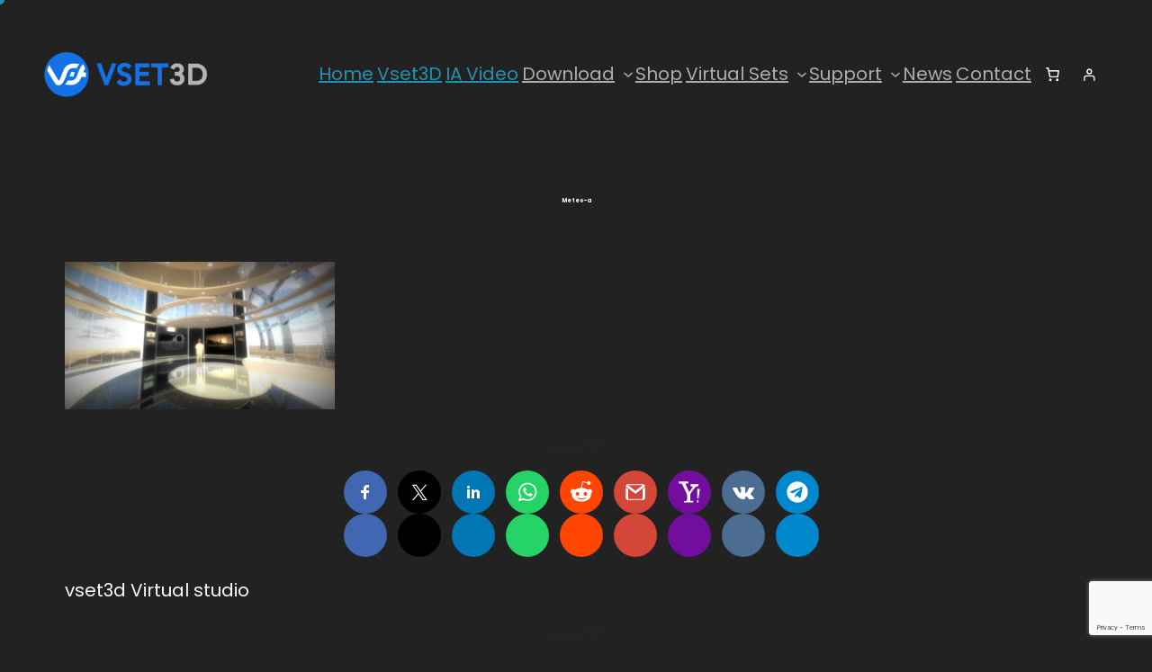

--- FILE ---
content_type: text/html; charset=utf-8
request_url: https://www.google.com/recaptcha/api2/anchor?ar=1&k=6LfKeEwsAAAAAID9c9vYOqLviP0MuTpRtLK2YNiP&co=aHR0cHM6Ly93d3cudnNldDNkLmNvbTo0NDM.&hl=en&v=N67nZn4AqZkNcbeMu4prBgzg&size=invisible&anchor-ms=20000&execute-ms=30000&cb=jfm46p3nv6xx
body_size: 48637
content:
<!DOCTYPE HTML><html dir="ltr" lang="en"><head><meta http-equiv="Content-Type" content="text/html; charset=UTF-8">
<meta http-equiv="X-UA-Compatible" content="IE=edge">
<title>reCAPTCHA</title>
<style type="text/css">
/* cyrillic-ext */
@font-face {
  font-family: 'Roboto';
  font-style: normal;
  font-weight: 400;
  font-stretch: 100%;
  src: url(//fonts.gstatic.com/s/roboto/v48/KFO7CnqEu92Fr1ME7kSn66aGLdTylUAMa3GUBHMdazTgWw.woff2) format('woff2');
  unicode-range: U+0460-052F, U+1C80-1C8A, U+20B4, U+2DE0-2DFF, U+A640-A69F, U+FE2E-FE2F;
}
/* cyrillic */
@font-face {
  font-family: 'Roboto';
  font-style: normal;
  font-weight: 400;
  font-stretch: 100%;
  src: url(//fonts.gstatic.com/s/roboto/v48/KFO7CnqEu92Fr1ME7kSn66aGLdTylUAMa3iUBHMdazTgWw.woff2) format('woff2');
  unicode-range: U+0301, U+0400-045F, U+0490-0491, U+04B0-04B1, U+2116;
}
/* greek-ext */
@font-face {
  font-family: 'Roboto';
  font-style: normal;
  font-weight: 400;
  font-stretch: 100%;
  src: url(//fonts.gstatic.com/s/roboto/v48/KFO7CnqEu92Fr1ME7kSn66aGLdTylUAMa3CUBHMdazTgWw.woff2) format('woff2');
  unicode-range: U+1F00-1FFF;
}
/* greek */
@font-face {
  font-family: 'Roboto';
  font-style: normal;
  font-weight: 400;
  font-stretch: 100%;
  src: url(//fonts.gstatic.com/s/roboto/v48/KFO7CnqEu92Fr1ME7kSn66aGLdTylUAMa3-UBHMdazTgWw.woff2) format('woff2');
  unicode-range: U+0370-0377, U+037A-037F, U+0384-038A, U+038C, U+038E-03A1, U+03A3-03FF;
}
/* math */
@font-face {
  font-family: 'Roboto';
  font-style: normal;
  font-weight: 400;
  font-stretch: 100%;
  src: url(//fonts.gstatic.com/s/roboto/v48/KFO7CnqEu92Fr1ME7kSn66aGLdTylUAMawCUBHMdazTgWw.woff2) format('woff2');
  unicode-range: U+0302-0303, U+0305, U+0307-0308, U+0310, U+0312, U+0315, U+031A, U+0326-0327, U+032C, U+032F-0330, U+0332-0333, U+0338, U+033A, U+0346, U+034D, U+0391-03A1, U+03A3-03A9, U+03B1-03C9, U+03D1, U+03D5-03D6, U+03F0-03F1, U+03F4-03F5, U+2016-2017, U+2034-2038, U+203C, U+2040, U+2043, U+2047, U+2050, U+2057, U+205F, U+2070-2071, U+2074-208E, U+2090-209C, U+20D0-20DC, U+20E1, U+20E5-20EF, U+2100-2112, U+2114-2115, U+2117-2121, U+2123-214F, U+2190, U+2192, U+2194-21AE, U+21B0-21E5, U+21F1-21F2, U+21F4-2211, U+2213-2214, U+2216-22FF, U+2308-230B, U+2310, U+2319, U+231C-2321, U+2336-237A, U+237C, U+2395, U+239B-23B7, U+23D0, U+23DC-23E1, U+2474-2475, U+25AF, U+25B3, U+25B7, U+25BD, U+25C1, U+25CA, U+25CC, U+25FB, U+266D-266F, U+27C0-27FF, U+2900-2AFF, U+2B0E-2B11, U+2B30-2B4C, U+2BFE, U+3030, U+FF5B, U+FF5D, U+1D400-1D7FF, U+1EE00-1EEFF;
}
/* symbols */
@font-face {
  font-family: 'Roboto';
  font-style: normal;
  font-weight: 400;
  font-stretch: 100%;
  src: url(//fonts.gstatic.com/s/roboto/v48/KFO7CnqEu92Fr1ME7kSn66aGLdTylUAMaxKUBHMdazTgWw.woff2) format('woff2');
  unicode-range: U+0001-000C, U+000E-001F, U+007F-009F, U+20DD-20E0, U+20E2-20E4, U+2150-218F, U+2190, U+2192, U+2194-2199, U+21AF, U+21E6-21F0, U+21F3, U+2218-2219, U+2299, U+22C4-22C6, U+2300-243F, U+2440-244A, U+2460-24FF, U+25A0-27BF, U+2800-28FF, U+2921-2922, U+2981, U+29BF, U+29EB, U+2B00-2BFF, U+4DC0-4DFF, U+FFF9-FFFB, U+10140-1018E, U+10190-1019C, U+101A0, U+101D0-101FD, U+102E0-102FB, U+10E60-10E7E, U+1D2C0-1D2D3, U+1D2E0-1D37F, U+1F000-1F0FF, U+1F100-1F1AD, U+1F1E6-1F1FF, U+1F30D-1F30F, U+1F315, U+1F31C, U+1F31E, U+1F320-1F32C, U+1F336, U+1F378, U+1F37D, U+1F382, U+1F393-1F39F, U+1F3A7-1F3A8, U+1F3AC-1F3AF, U+1F3C2, U+1F3C4-1F3C6, U+1F3CA-1F3CE, U+1F3D4-1F3E0, U+1F3ED, U+1F3F1-1F3F3, U+1F3F5-1F3F7, U+1F408, U+1F415, U+1F41F, U+1F426, U+1F43F, U+1F441-1F442, U+1F444, U+1F446-1F449, U+1F44C-1F44E, U+1F453, U+1F46A, U+1F47D, U+1F4A3, U+1F4B0, U+1F4B3, U+1F4B9, U+1F4BB, U+1F4BF, U+1F4C8-1F4CB, U+1F4D6, U+1F4DA, U+1F4DF, U+1F4E3-1F4E6, U+1F4EA-1F4ED, U+1F4F7, U+1F4F9-1F4FB, U+1F4FD-1F4FE, U+1F503, U+1F507-1F50B, U+1F50D, U+1F512-1F513, U+1F53E-1F54A, U+1F54F-1F5FA, U+1F610, U+1F650-1F67F, U+1F687, U+1F68D, U+1F691, U+1F694, U+1F698, U+1F6AD, U+1F6B2, U+1F6B9-1F6BA, U+1F6BC, U+1F6C6-1F6CF, U+1F6D3-1F6D7, U+1F6E0-1F6EA, U+1F6F0-1F6F3, U+1F6F7-1F6FC, U+1F700-1F7FF, U+1F800-1F80B, U+1F810-1F847, U+1F850-1F859, U+1F860-1F887, U+1F890-1F8AD, U+1F8B0-1F8BB, U+1F8C0-1F8C1, U+1F900-1F90B, U+1F93B, U+1F946, U+1F984, U+1F996, U+1F9E9, U+1FA00-1FA6F, U+1FA70-1FA7C, U+1FA80-1FA89, U+1FA8F-1FAC6, U+1FACE-1FADC, U+1FADF-1FAE9, U+1FAF0-1FAF8, U+1FB00-1FBFF;
}
/* vietnamese */
@font-face {
  font-family: 'Roboto';
  font-style: normal;
  font-weight: 400;
  font-stretch: 100%;
  src: url(//fonts.gstatic.com/s/roboto/v48/KFO7CnqEu92Fr1ME7kSn66aGLdTylUAMa3OUBHMdazTgWw.woff2) format('woff2');
  unicode-range: U+0102-0103, U+0110-0111, U+0128-0129, U+0168-0169, U+01A0-01A1, U+01AF-01B0, U+0300-0301, U+0303-0304, U+0308-0309, U+0323, U+0329, U+1EA0-1EF9, U+20AB;
}
/* latin-ext */
@font-face {
  font-family: 'Roboto';
  font-style: normal;
  font-weight: 400;
  font-stretch: 100%;
  src: url(//fonts.gstatic.com/s/roboto/v48/KFO7CnqEu92Fr1ME7kSn66aGLdTylUAMa3KUBHMdazTgWw.woff2) format('woff2');
  unicode-range: U+0100-02BA, U+02BD-02C5, U+02C7-02CC, U+02CE-02D7, U+02DD-02FF, U+0304, U+0308, U+0329, U+1D00-1DBF, U+1E00-1E9F, U+1EF2-1EFF, U+2020, U+20A0-20AB, U+20AD-20C0, U+2113, U+2C60-2C7F, U+A720-A7FF;
}
/* latin */
@font-face {
  font-family: 'Roboto';
  font-style: normal;
  font-weight: 400;
  font-stretch: 100%;
  src: url(//fonts.gstatic.com/s/roboto/v48/KFO7CnqEu92Fr1ME7kSn66aGLdTylUAMa3yUBHMdazQ.woff2) format('woff2');
  unicode-range: U+0000-00FF, U+0131, U+0152-0153, U+02BB-02BC, U+02C6, U+02DA, U+02DC, U+0304, U+0308, U+0329, U+2000-206F, U+20AC, U+2122, U+2191, U+2193, U+2212, U+2215, U+FEFF, U+FFFD;
}
/* cyrillic-ext */
@font-face {
  font-family: 'Roboto';
  font-style: normal;
  font-weight: 500;
  font-stretch: 100%;
  src: url(//fonts.gstatic.com/s/roboto/v48/KFO7CnqEu92Fr1ME7kSn66aGLdTylUAMa3GUBHMdazTgWw.woff2) format('woff2');
  unicode-range: U+0460-052F, U+1C80-1C8A, U+20B4, U+2DE0-2DFF, U+A640-A69F, U+FE2E-FE2F;
}
/* cyrillic */
@font-face {
  font-family: 'Roboto';
  font-style: normal;
  font-weight: 500;
  font-stretch: 100%;
  src: url(//fonts.gstatic.com/s/roboto/v48/KFO7CnqEu92Fr1ME7kSn66aGLdTylUAMa3iUBHMdazTgWw.woff2) format('woff2');
  unicode-range: U+0301, U+0400-045F, U+0490-0491, U+04B0-04B1, U+2116;
}
/* greek-ext */
@font-face {
  font-family: 'Roboto';
  font-style: normal;
  font-weight: 500;
  font-stretch: 100%;
  src: url(//fonts.gstatic.com/s/roboto/v48/KFO7CnqEu92Fr1ME7kSn66aGLdTylUAMa3CUBHMdazTgWw.woff2) format('woff2');
  unicode-range: U+1F00-1FFF;
}
/* greek */
@font-face {
  font-family: 'Roboto';
  font-style: normal;
  font-weight: 500;
  font-stretch: 100%;
  src: url(//fonts.gstatic.com/s/roboto/v48/KFO7CnqEu92Fr1ME7kSn66aGLdTylUAMa3-UBHMdazTgWw.woff2) format('woff2');
  unicode-range: U+0370-0377, U+037A-037F, U+0384-038A, U+038C, U+038E-03A1, U+03A3-03FF;
}
/* math */
@font-face {
  font-family: 'Roboto';
  font-style: normal;
  font-weight: 500;
  font-stretch: 100%;
  src: url(//fonts.gstatic.com/s/roboto/v48/KFO7CnqEu92Fr1ME7kSn66aGLdTylUAMawCUBHMdazTgWw.woff2) format('woff2');
  unicode-range: U+0302-0303, U+0305, U+0307-0308, U+0310, U+0312, U+0315, U+031A, U+0326-0327, U+032C, U+032F-0330, U+0332-0333, U+0338, U+033A, U+0346, U+034D, U+0391-03A1, U+03A3-03A9, U+03B1-03C9, U+03D1, U+03D5-03D6, U+03F0-03F1, U+03F4-03F5, U+2016-2017, U+2034-2038, U+203C, U+2040, U+2043, U+2047, U+2050, U+2057, U+205F, U+2070-2071, U+2074-208E, U+2090-209C, U+20D0-20DC, U+20E1, U+20E5-20EF, U+2100-2112, U+2114-2115, U+2117-2121, U+2123-214F, U+2190, U+2192, U+2194-21AE, U+21B0-21E5, U+21F1-21F2, U+21F4-2211, U+2213-2214, U+2216-22FF, U+2308-230B, U+2310, U+2319, U+231C-2321, U+2336-237A, U+237C, U+2395, U+239B-23B7, U+23D0, U+23DC-23E1, U+2474-2475, U+25AF, U+25B3, U+25B7, U+25BD, U+25C1, U+25CA, U+25CC, U+25FB, U+266D-266F, U+27C0-27FF, U+2900-2AFF, U+2B0E-2B11, U+2B30-2B4C, U+2BFE, U+3030, U+FF5B, U+FF5D, U+1D400-1D7FF, U+1EE00-1EEFF;
}
/* symbols */
@font-face {
  font-family: 'Roboto';
  font-style: normal;
  font-weight: 500;
  font-stretch: 100%;
  src: url(//fonts.gstatic.com/s/roboto/v48/KFO7CnqEu92Fr1ME7kSn66aGLdTylUAMaxKUBHMdazTgWw.woff2) format('woff2');
  unicode-range: U+0001-000C, U+000E-001F, U+007F-009F, U+20DD-20E0, U+20E2-20E4, U+2150-218F, U+2190, U+2192, U+2194-2199, U+21AF, U+21E6-21F0, U+21F3, U+2218-2219, U+2299, U+22C4-22C6, U+2300-243F, U+2440-244A, U+2460-24FF, U+25A0-27BF, U+2800-28FF, U+2921-2922, U+2981, U+29BF, U+29EB, U+2B00-2BFF, U+4DC0-4DFF, U+FFF9-FFFB, U+10140-1018E, U+10190-1019C, U+101A0, U+101D0-101FD, U+102E0-102FB, U+10E60-10E7E, U+1D2C0-1D2D3, U+1D2E0-1D37F, U+1F000-1F0FF, U+1F100-1F1AD, U+1F1E6-1F1FF, U+1F30D-1F30F, U+1F315, U+1F31C, U+1F31E, U+1F320-1F32C, U+1F336, U+1F378, U+1F37D, U+1F382, U+1F393-1F39F, U+1F3A7-1F3A8, U+1F3AC-1F3AF, U+1F3C2, U+1F3C4-1F3C6, U+1F3CA-1F3CE, U+1F3D4-1F3E0, U+1F3ED, U+1F3F1-1F3F3, U+1F3F5-1F3F7, U+1F408, U+1F415, U+1F41F, U+1F426, U+1F43F, U+1F441-1F442, U+1F444, U+1F446-1F449, U+1F44C-1F44E, U+1F453, U+1F46A, U+1F47D, U+1F4A3, U+1F4B0, U+1F4B3, U+1F4B9, U+1F4BB, U+1F4BF, U+1F4C8-1F4CB, U+1F4D6, U+1F4DA, U+1F4DF, U+1F4E3-1F4E6, U+1F4EA-1F4ED, U+1F4F7, U+1F4F9-1F4FB, U+1F4FD-1F4FE, U+1F503, U+1F507-1F50B, U+1F50D, U+1F512-1F513, U+1F53E-1F54A, U+1F54F-1F5FA, U+1F610, U+1F650-1F67F, U+1F687, U+1F68D, U+1F691, U+1F694, U+1F698, U+1F6AD, U+1F6B2, U+1F6B9-1F6BA, U+1F6BC, U+1F6C6-1F6CF, U+1F6D3-1F6D7, U+1F6E0-1F6EA, U+1F6F0-1F6F3, U+1F6F7-1F6FC, U+1F700-1F7FF, U+1F800-1F80B, U+1F810-1F847, U+1F850-1F859, U+1F860-1F887, U+1F890-1F8AD, U+1F8B0-1F8BB, U+1F8C0-1F8C1, U+1F900-1F90B, U+1F93B, U+1F946, U+1F984, U+1F996, U+1F9E9, U+1FA00-1FA6F, U+1FA70-1FA7C, U+1FA80-1FA89, U+1FA8F-1FAC6, U+1FACE-1FADC, U+1FADF-1FAE9, U+1FAF0-1FAF8, U+1FB00-1FBFF;
}
/* vietnamese */
@font-face {
  font-family: 'Roboto';
  font-style: normal;
  font-weight: 500;
  font-stretch: 100%;
  src: url(//fonts.gstatic.com/s/roboto/v48/KFO7CnqEu92Fr1ME7kSn66aGLdTylUAMa3OUBHMdazTgWw.woff2) format('woff2');
  unicode-range: U+0102-0103, U+0110-0111, U+0128-0129, U+0168-0169, U+01A0-01A1, U+01AF-01B0, U+0300-0301, U+0303-0304, U+0308-0309, U+0323, U+0329, U+1EA0-1EF9, U+20AB;
}
/* latin-ext */
@font-face {
  font-family: 'Roboto';
  font-style: normal;
  font-weight: 500;
  font-stretch: 100%;
  src: url(//fonts.gstatic.com/s/roboto/v48/KFO7CnqEu92Fr1ME7kSn66aGLdTylUAMa3KUBHMdazTgWw.woff2) format('woff2');
  unicode-range: U+0100-02BA, U+02BD-02C5, U+02C7-02CC, U+02CE-02D7, U+02DD-02FF, U+0304, U+0308, U+0329, U+1D00-1DBF, U+1E00-1E9F, U+1EF2-1EFF, U+2020, U+20A0-20AB, U+20AD-20C0, U+2113, U+2C60-2C7F, U+A720-A7FF;
}
/* latin */
@font-face {
  font-family: 'Roboto';
  font-style: normal;
  font-weight: 500;
  font-stretch: 100%;
  src: url(//fonts.gstatic.com/s/roboto/v48/KFO7CnqEu92Fr1ME7kSn66aGLdTylUAMa3yUBHMdazQ.woff2) format('woff2');
  unicode-range: U+0000-00FF, U+0131, U+0152-0153, U+02BB-02BC, U+02C6, U+02DA, U+02DC, U+0304, U+0308, U+0329, U+2000-206F, U+20AC, U+2122, U+2191, U+2193, U+2212, U+2215, U+FEFF, U+FFFD;
}
/* cyrillic-ext */
@font-face {
  font-family: 'Roboto';
  font-style: normal;
  font-weight: 900;
  font-stretch: 100%;
  src: url(//fonts.gstatic.com/s/roboto/v48/KFO7CnqEu92Fr1ME7kSn66aGLdTylUAMa3GUBHMdazTgWw.woff2) format('woff2');
  unicode-range: U+0460-052F, U+1C80-1C8A, U+20B4, U+2DE0-2DFF, U+A640-A69F, U+FE2E-FE2F;
}
/* cyrillic */
@font-face {
  font-family: 'Roboto';
  font-style: normal;
  font-weight: 900;
  font-stretch: 100%;
  src: url(//fonts.gstatic.com/s/roboto/v48/KFO7CnqEu92Fr1ME7kSn66aGLdTylUAMa3iUBHMdazTgWw.woff2) format('woff2');
  unicode-range: U+0301, U+0400-045F, U+0490-0491, U+04B0-04B1, U+2116;
}
/* greek-ext */
@font-face {
  font-family: 'Roboto';
  font-style: normal;
  font-weight: 900;
  font-stretch: 100%;
  src: url(//fonts.gstatic.com/s/roboto/v48/KFO7CnqEu92Fr1ME7kSn66aGLdTylUAMa3CUBHMdazTgWw.woff2) format('woff2');
  unicode-range: U+1F00-1FFF;
}
/* greek */
@font-face {
  font-family: 'Roboto';
  font-style: normal;
  font-weight: 900;
  font-stretch: 100%;
  src: url(//fonts.gstatic.com/s/roboto/v48/KFO7CnqEu92Fr1ME7kSn66aGLdTylUAMa3-UBHMdazTgWw.woff2) format('woff2');
  unicode-range: U+0370-0377, U+037A-037F, U+0384-038A, U+038C, U+038E-03A1, U+03A3-03FF;
}
/* math */
@font-face {
  font-family: 'Roboto';
  font-style: normal;
  font-weight: 900;
  font-stretch: 100%;
  src: url(//fonts.gstatic.com/s/roboto/v48/KFO7CnqEu92Fr1ME7kSn66aGLdTylUAMawCUBHMdazTgWw.woff2) format('woff2');
  unicode-range: U+0302-0303, U+0305, U+0307-0308, U+0310, U+0312, U+0315, U+031A, U+0326-0327, U+032C, U+032F-0330, U+0332-0333, U+0338, U+033A, U+0346, U+034D, U+0391-03A1, U+03A3-03A9, U+03B1-03C9, U+03D1, U+03D5-03D6, U+03F0-03F1, U+03F4-03F5, U+2016-2017, U+2034-2038, U+203C, U+2040, U+2043, U+2047, U+2050, U+2057, U+205F, U+2070-2071, U+2074-208E, U+2090-209C, U+20D0-20DC, U+20E1, U+20E5-20EF, U+2100-2112, U+2114-2115, U+2117-2121, U+2123-214F, U+2190, U+2192, U+2194-21AE, U+21B0-21E5, U+21F1-21F2, U+21F4-2211, U+2213-2214, U+2216-22FF, U+2308-230B, U+2310, U+2319, U+231C-2321, U+2336-237A, U+237C, U+2395, U+239B-23B7, U+23D0, U+23DC-23E1, U+2474-2475, U+25AF, U+25B3, U+25B7, U+25BD, U+25C1, U+25CA, U+25CC, U+25FB, U+266D-266F, U+27C0-27FF, U+2900-2AFF, U+2B0E-2B11, U+2B30-2B4C, U+2BFE, U+3030, U+FF5B, U+FF5D, U+1D400-1D7FF, U+1EE00-1EEFF;
}
/* symbols */
@font-face {
  font-family: 'Roboto';
  font-style: normal;
  font-weight: 900;
  font-stretch: 100%;
  src: url(//fonts.gstatic.com/s/roboto/v48/KFO7CnqEu92Fr1ME7kSn66aGLdTylUAMaxKUBHMdazTgWw.woff2) format('woff2');
  unicode-range: U+0001-000C, U+000E-001F, U+007F-009F, U+20DD-20E0, U+20E2-20E4, U+2150-218F, U+2190, U+2192, U+2194-2199, U+21AF, U+21E6-21F0, U+21F3, U+2218-2219, U+2299, U+22C4-22C6, U+2300-243F, U+2440-244A, U+2460-24FF, U+25A0-27BF, U+2800-28FF, U+2921-2922, U+2981, U+29BF, U+29EB, U+2B00-2BFF, U+4DC0-4DFF, U+FFF9-FFFB, U+10140-1018E, U+10190-1019C, U+101A0, U+101D0-101FD, U+102E0-102FB, U+10E60-10E7E, U+1D2C0-1D2D3, U+1D2E0-1D37F, U+1F000-1F0FF, U+1F100-1F1AD, U+1F1E6-1F1FF, U+1F30D-1F30F, U+1F315, U+1F31C, U+1F31E, U+1F320-1F32C, U+1F336, U+1F378, U+1F37D, U+1F382, U+1F393-1F39F, U+1F3A7-1F3A8, U+1F3AC-1F3AF, U+1F3C2, U+1F3C4-1F3C6, U+1F3CA-1F3CE, U+1F3D4-1F3E0, U+1F3ED, U+1F3F1-1F3F3, U+1F3F5-1F3F7, U+1F408, U+1F415, U+1F41F, U+1F426, U+1F43F, U+1F441-1F442, U+1F444, U+1F446-1F449, U+1F44C-1F44E, U+1F453, U+1F46A, U+1F47D, U+1F4A3, U+1F4B0, U+1F4B3, U+1F4B9, U+1F4BB, U+1F4BF, U+1F4C8-1F4CB, U+1F4D6, U+1F4DA, U+1F4DF, U+1F4E3-1F4E6, U+1F4EA-1F4ED, U+1F4F7, U+1F4F9-1F4FB, U+1F4FD-1F4FE, U+1F503, U+1F507-1F50B, U+1F50D, U+1F512-1F513, U+1F53E-1F54A, U+1F54F-1F5FA, U+1F610, U+1F650-1F67F, U+1F687, U+1F68D, U+1F691, U+1F694, U+1F698, U+1F6AD, U+1F6B2, U+1F6B9-1F6BA, U+1F6BC, U+1F6C6-1F6CF, U+1F6D3-1F6D7, U+1F6E0-1F6EA, U+1F6F0-1F6F3, U+1F6F7-1F6FC, U+1F700-1F7FF, U+1F800-1F80B, U+1F810-1F847, U+1F850-1F859, U+1F860-1F887, U+1F890-1F8AD, U+1F8B0-1F8BB, U+1F8C0-1F8C1, U+1F900-1F90B, U+1F93B, U+1F946, U+1F984, U+1F996, U+1F9E9, U+1FA00-1FA6F, U+1FA70-1FA7C, U+1FA80-1FA89, U+1FA8F-1FAC6, U+1FACE-1FADC, U+1FADF-1FAE9, U+1FAF0-1FAF8, U+1FB00-1FBFF;
}
/* vietnamese */
@font-face {
  font-family: 'Roboto';
  font-style: normal;
  font-weight: 900;
  font-stretch: 100%;
  src: url(//fonts.gstatic.com/s/roboto/v48/KFO7CnqEu92Fr1ME7kSn66aGLdTylUAMa3OUBHMdazTgWw.woff2) format('woff2');
  unicode-range: U+0102-0103, U+0110-0111, U+0128-0129, U+0168-0169, U+01A0-01A1, U+01AF-01B0, U+0300-0301, U+0303-0304, U+0308-0309, U+0323, U+0329, U+1EA0-1EF9, U+20AB;
}
/* latin-ext */
@font-face {
  font-family: 'Roboto';
  font-style: normal;
  font-weight: 900;
  font-stretch: 100%;
  src: url(//fonts.gstatic.com/s/roboto/v48/KFO7CnqEu92Fr1ME7kSn66aGLdTylUAMa3KUBHMdazTgWw.woff2) format('woff2');
  unicode-range: U+0100-02BA, U+02BD-02C5, U+02C7-02CC, U+02CE-02D7, U+02DD-02FF, U+0304, U+0308, U+0329, U+1D00-1DBF, U+1E00-1E9F, U+1EF2-1EFF, U+2020, U+20A0-20AB, U+20AD-20C0, U+2113, U+2C60-2C7F, U+A720-A7FF;
}
/* latin */
@font-face {
  font-family: 'Roboto';
  font-style: normal;
  font-weight: 900;
  font-stretch: 100%;
  src: url(//fonts.gstatic.com/s/roboto/v48/KFO7CnqEu92Fr1ME7kSn66aGLdTylUAMa3yUBHMdazQ.woff2) format('woff2');
  unicode-range: U+0000-00FF, U+0131, U+0152-0153, U+02BB-02BC, U+02C6, U+02DA, U+02DC, U+0304, U+0308, U+0329, U+2000-206F, U+20AC, U+2122, U+2191, U+2193, U+2212, U+2215, U+FEFF, U+FFFD;
}

</style>
<link rel="stylesheet" type="text/css" href="https://www.gstatic.com/recaptcha/releases/N67nZn4AqZkNcbeMu4prBgzg/styles__ltr.css">
<script nonce="0-Le0WovGUuzaoyth7LkOg" type="text/javascript">window['__recaptcha_api'] = 'https://www.google.com/recaptcha/api2/';</script>
<script type="text/javascript" src="https://www.gstatic.com/recaptcha/releases/N67nZn4AqZkNcbeMu4prBgzg/recaptcha__en.js" nonce="0-Le0WovGUuzaoyth7LkOg">
      
    </script></head>
<body><div id="rc-anchor-alert" class="rc-anchor-alert"></div>
<input type="hidden" id="recaptcha-token" value="[base64]">
<script type="text/javascript" nonce="0-Le0WovGUuzaoyth7LkOg">
      recaptcha.anchor.Main.init("[\x22ainput\x22,[\x22bgdata\x22,\x22\x22,\[base64]/[base64]/[base64]/[base64]/[base64]/[base64]/KGcoTywyNTMsTy5PKSxVRyhPLEMpKTpnKE8sMjUzLEMpLE8pKSxsKSksTykpfSxieT1mdW5jdGlvbihDLE8sdSxsKXtmb3IobD0odT1SKEMpLDApO08+MDtPLS0pbD1sPDw4fFooQyk7ZyhDLHUsbCl9LFVHPWZ1bmN0aW9uKEMsTyl7Qy5pLmxlbmd0aD4xMDQ/[base64]/[base64]/[base64]/[base64]/[base64]/[base64]/[base64]\\u003d\x22,\[base64]\\u003d\\u003d\x22,\x22wq0qF1DChVbClMOpKT05w4HDm8KgKh7CtlLDtzpyw6DCu8OiQwZQRU0zwpgtw57CgCYSw51IaMOCwoISw48fw7jCtxJCw65gwrPDinBhAsKtHMOfA2jDtUhHWsOawrlnwpDCtDdPwpBwwoIoVsK/w59UwofDnsKvwr02emDCpVnCjcOhd0TCgsOHAl3CqcK7wqQNQH49MzxPw6scXMKKAGl/KmoXHMOTNcK7w5E1cSnDinoGw4ETwpJBw6fCq0XCocOqZ0sgCsKEL0VdBWLDoltKK8KMw6Udc8KsY3HCsy8jFx/[base64]/DoMKkw7jCtjpLwrTCtjgAFcKZJMKnfcK6w4Vzwpg/w4lyWkfCq8OZN23Cg8KPFE1Ww4rDnCwKQirCmMOcw645wqonLwpve8O7wrbDiG/DisOodsKDf8KyG8O3QErCvMOgw4zDtzIvw5TDocKZwpTDgwhDwr7CusKbwqRAw7x1w73Ds0wKO0jCtcObWMOaw5J3w4HDjjfCrE8Qw55Kw57CpgLDgjRHK8OcA37Dt8KQHwXDnhYiL8K/wqnDkcK0bsKCJGVdw7BNLMKUw7rChcKgw4PCqcKxUyUXwqrCjCZKFcKdw6vCohk/LD/DmMKfwow+w5PDi2VQGMK5wrDCpyXDpH1ewpzDk8Ocw57CocOlw4NKY8O3Wl4KXcOiW0xHOR1jw4XDph99wqB0wr9Xw4DDjQZXwpXChjAowpRXwpFhVi/Dp8KxwrtQw4FOMRBAw7Bpw4vCksKjNyZIFmLDvGTCl8KBwoDDmTkCw7kww4fDogvDtMKOw5zClX50w5l1w5EffMKfwqvDrBTDu0cqaEBawqHCrgbDnDXClyhNwrHCmQrCo1s/w48hw7fDrxLChMK2e8KFwq/[base64]/CiDYhbU1Gwo/CiwcQXXnChMKDCAnDuMO5w5lMK33CnDHDuMO5w5Urw73DjcKOSyzDrcOyw5IgUcORwpPDhsK3CDETTCvDkFY2wr5/DcKdFsOIwo4gwrgzw6DDt8OpUcKYw7ZGwqPCv8O6w4EDw6vCm0nDhMKRNWNZwofCkGcCBcKGYcOhwqzCk8K6w5zDpzfCssK1d1gQw7zDpH/CrmvDn3fDtsKkwogJwqfDisOBwr17TxprIMOZYEc1wrzCqhdWRjtxasOBdcOJwrXDnQI9wq/DhAJswqDDqcKUwr1nwoHCnlHCry/Cm8KoScKkBcO3w4I0w6VtwqnCp8ORXXJXfAbCjcKnw7B5w5jCkFsow7xNBsKuwojDscK+AMKXwoPDpcKaw6A/w7xPPH9PwqhEIlfChAPDscOVLn/CtlDDozFID8Oiwq7Duj9OwojCpMKILmdHw4/DmMKRUsKjFQPDrVjCqh4EwqJSYmzCncK0w6BKV07DhzfDksOXHWzDg8KlEjNQFMK7G0N/wrvDtsKHWmk3woVUZH5Jw74wPFHCgcKjwpNRIMOvw5XDksKHAhfDk8ORw6XDoEjDq8OXw7dmwowyGS3Dj8KfA8KbbnDCo8OMGj3CsMKgwoNZXEUUw7o/SHldR8K5w71zwqvDqcOZw4J1TB/Ct0EawoJ4w6IGw5Mlw7kQw6/CjMKqw50QW8OcEyzDoMK3wrlJwo/Dii/DicOqw5x5GGxMwpDDvsOxw7l4Bh52w6zCk1vCm8O3eMKiw4vCow1Rw409w5wnwprDr8KMw6NzNEjDiinCswrCi8K2CcK5wok1wr7DlcORJ1jCt1nCkDDCsVjCu8K/bMOcdcKnbWDDo8KnwpXCmMOWVcO0w6DDusOlDMKYHcKnLMOHw4VAUMOPHcO/w7fCrMKawrgVwpJGwqAWw7gnw6jDhsKlw7XCicKYZho1Jil6cWpaw58bw7/DmsK8w6/CmGvDvcO9YBk9wo1XDhUnw5l2Yk/DtB3CpTt2wrh9w60UwrVfw6k/wojDuyd2VcOzw4bDjA1KwoPCtkHDksK7bsK8w7jDrMKdwofDgcOtw5fDlC7Ckm5Dw7jCsV1WOMODw7kKwqPCjyrClMKIdcKAwo/[base64]/[base64]/Ck3VePcKnw5RTwrTDtcK9WcOrRDTDgBDDvyLDr2t4PsKWTVfCg8Kvw5YzwodcfcOAwozCizfCr8ODOmjDrGBnEMOke8KkMj/Chx/[base64]/DkcK/wo0/FwUfwrcsNMKzw7bCnXnDohDCjlrCnsOMw7t1wqXDtcKVwpLCixtDZ8OFwoPDq8KnwrAEKVzDlMOFw6IRfcKmwrrCtsO/w6XDvsKKw5XDgg3Dp8K9wo9jw7M/w7YGK8O5YMKPwrluDcKYw5TCq8OAw6wJbz0xdirCpU7DvmnDqVPCjVU0EMK5QMOSYMKYPAsIw6UKCWDDkjPCnsO7CsKFw47CgWdKwrVvI8OOGcKAwpMLUsKeecK6GDYZw4lZenpwUsONw6vDgh7Cty19wqvDnsKCb8KewofDnRHCrcOvJMO8ExVUPsKwcD9UwpoVwrZ/w61zw6YRwoxJQsOQwrY+w7zChMODw6EVw7LDpkQ+X8KFdsO3HsKaw6LDn3d3EsKsbMKOSWvCnVvDqAHCt1F3N1vCizUTw7/Di0DCjFAmXsKdw6zDnMOdw5rCshY4X8O+LGtHw4RMwqrDtyfCj8Ozw4IPw7rClMObfMOMSsKpSMK6FcOdwqIIJMOLCGVjYcKQw67DvcOYwp3DvsK2w6XCqMOmOHxgIm/[base64]/DicOGw4VLGsKPwrdAOcOSFMOxIsKCw7rCoMKIwpxZwqxFwoXCmTsLwpcRwrzCknBmI8K1OcO9w4PCl8KZehxgw7TDgBRpJBV/F3bCr8KQVsK9ZDEzVMOJccKBwrfDk8Oiw4bDhMK5a03DmMO5G8OVwrvCgsOOYRrDhWAJwozDq8KkRC7DgcOswq/DskjCs8OgXcOdVcO9T8Kbw4bCgcOgBMO7woV/wpRsPcO1w7hhwpcSfHxQw6Ujw5fDlsKLwqwxwpHDsMO8wosAwoPDhXvClcO5wqrDgV4OSMK2w7DDq2Rmw40gb8Ozw5tRW8KEJXZ/[base64]/[base64]/ClibDgCzDgcK8cAFPwqY7JkdGesKewpNuPwjChsOQwqYmw5TCncKCGwoZwoxlw5jDv8KWe1FRdsKhY2p4wr5Mw63DnX14FsKKw4BLKFVjWytGOBgJw6M4S8OnHcOMZD7CnsObVnPDml3CusKvP8ORNWYAaMO9w6lZYcOSKibDgMOZH8Kcw5NIwqQKCn/DqMOqTMKnf1XCucK6w6Yyw6Yiw7bCosK7w5hTSX0WQ8KUw6keaMO6wp4Swo9wwpVIEMKLX2HCrMKAAsKfHsOSAwPCu8Onw4TCj8OYbH1sw7HDsCkCAiHCuQrDuQgHwrXDji3Co1U3bUXDjXc/wpLChcOUwobDrnF0w77DkMOcw4XCrgg5AMKFwpNlwptUMcOhPSDCh8OuM8KTVFnDlsKlwr0OwpMuO8KcwrHCpQw3w5bCsMKaczzCrQpkwpdpw6rDosOAw643wp7Cs1kLw4Qfw4wddmnCrMOII8OXF8OaHsKue8KQAG1tawZvSnXCocOCw4/[base64]/wr/Dv8KaFMKPdsOVwoddwqDCli8DwqUbeFXDvkc7w4czRkLDqsO3YBtWXXXDl8OLZzvCghPDmTt1dABywpfDuCfDoURLwqHDtk4swp8gwospQMOMw7lhEETDpMOew5NiKV0WIsOUwrDDv0sraxnDohHCrMOZwpx0w77DvBDDhMOKVcOnwobCgcKjw51Gw4Yaw5/DgcOAwq9iw6Rywo7CiMOZJsO6ScKvShE1DsOjw5PCkcOoOsK6w4vCtwHDrcK5fF3DqsOEUy9nwoJFZ8KzasKVOMOYEsKIwqDDkQZgwrMjw4QDwq8xw6vCusKNwrPDuFjDmHHDon8NaMOCbMKFwo9Zw6LCmi/DvsOEDcOFw7g5MmsUw5lowrp6ZsO0w6FvOwYyw6jCnlUUWMOyTW/CqTJxwrwUJTHDp8O/[base64]/[base64]/DnRTCrATCnndpBMKyw4RvJDcrwqEPUzjCrFASZMOSw7HCuR9JwpDCln3CuMOvwo7Dqg/Dg8KoJcKbw53ChwjDk8O8wp7CvHvCogdwwoM+wr82O1DCocOdw4HDosKpdsOvEDPCsMOVeCYaw7kHZhPDqQHDm3U3EsOCT3DDq1DCl8ObwpbClMK/SnAbwpzDqsK+wqQ1w4IrwrPDjC/CvMKEw6g6w5cnw4FuwphtLsKeSlLDuMOYw7HDiMKZJ8Oew7bDpV9XL8O1cn/DunhmRMKeG8Opw75CXXNSwpAkwoXCl8OET37Dr8K+JcOyBMOOw7/CgzUuSsK1wrd0E1LCqTTCnC3CrsKTwqdOWVDCksKHw6/Dtgx5IcOawqzCisOGY3HDvcKSw6w3QkB3w4sZw67Di8O+EMOXw57CvcKXw5sVw4xKwqsuw7zDh8KtTcK6bVjCnsK3RVIAbXHCpBV2biPDtMKXS8OwwocSw5Fxw5pSw43CqMKgwpFlw7bDu8KVw5x+wrLDjcOfwp9+B8OiKsKnW8OCFmRUDADDjMOPIcK8w6/DgsK3w7fCokccwo3CuUQQK1PClVvDml3CosKCBwjCqsKLSglbw5TDjcKnwplvD8Kow5pzwpkbwqs3Sj9WSsOxwrBbwqHDnkbDtsK4AijCji/Dl8KRwrBYYm5EABjCscOVKsK+b8KaVsODw5Y/[base64]/WVRoZsOvChc+wr0zEcKCw5fDoMKAw44vw7fDokcxw4gMwqFQfBIVPsO8VnDDojHCmsOow5sBw4dmw5NaIUl4BcKwHQLCq8K/[base64]/w6g1w6fDmypLExvCh8ONw655WcKFw5TDm8Khw7LCtVATwoZjSAUeXmgmwp11wotDw5JWNMKNMsOgw6zDj21rCcOLw43Dv8OpGHwKw6HCg3LCsVDDkRnDpMKzURBrA8O8csKyw755w7TCo0zCqsO5wqnClMOvwo1TZUxOLMO6A3LCjcOjHiY/w6M2wq7DpcKEw6DCt8OCwq/Cojlhw5/[base64]/CscOZCsOlNkPDj8KCwovChFzCr3DDl8Oxw7E1IsOTF1U0YsKPHsOcIMK2F0gEEMKYwrExDlrCicKYX8OKw5UFwq04c3s5w6MYwonDs8KcfcKTwpI4w5LDosKtwp/CjBw/XcKxw7TDj0nDp8Kaw6o3w50uwozDjMO2wq/[base64]/CtcOcOCHDiiRow5NfRXgJI8OKw585GsOgw7DDo0/[base64]/[base64]/DrwIJJsKfwonCthXDpcOEHzXCuRpBC2deEsKCBG3CpsOZwqxuw4IMw6ZJVcKswrvCtMOlwqTDiR/Ctmdgf8KhBMOmTk/[base64]/OcKtbcKOwpsEw6LCjidsFDTDkzYeD8KNLENhfAU2TzYOKx/DpBXDlGjCiTcLw6JXwrJfTcO3Pm49d8KBw5jCmMKOw4jDqH4rw78LXcOsXMOkcA7CjBJ+w5poAVTDsgjCscO8w5HChnRTEg/CghweIsO9w60EFClbCmtscktxHE/Cu2rCpMKkJhnDrjLCnD/CpSjCpSLDqTHDvGjDmcOqUcKTIEnDqMOPHWcDAjgHZyHCsWYpYSF+RcKhwo7DisOhaMOAYsOlLMKjPTAvXS15w4TCtcOFEmBIw7nDk1rCqsOgw7LDum7Cokc/wo1qw6wGFMKuwp3DgkcpwpXDhl3CksKbM8OTw5MkUsKdCCtLJsKLw4hAwonDoD/DmcOFw53DoMKVwoBGw5rDmnTCqMK/c8KBwpTCjMOKwrTCjGnChH9abgvCkQYtw7Q0wqDCoRvDvMKUw7jDgDUmG8Kcw6TDocKKHcOdwo1Ew5PDucOewq3DusOKwq3DrsObNxo4Gj8Aw6lMdsOlLcKbZgpdfjhjw4TDkcKPwoMgwrbDqhdQwqsAwo3Dox7CplA/w5LDvTDDncK5fDUEZRXCv8KrUsOqwqogRsKvwq3Cvj/[base64]/w7JIAcKmY8OAwoFYAz4jw594JV3CuhJ6MsKFbyAYSMKTw7TCtwp3asKDVMKnQsK/[base64]/Du8Oxwq/CoGILfAzCgMKOwpJgDlNtPsKJMRJtw4hTwpkpQHDDrsOWK8OCwowuw4Bhwr85w7dKwrcow7TDoG7CnHoADcOPABEPZMOJCcOvDA/CrzsPNWtUNR9pNMKzwpFhw5oEwofDr8OsBsK/PMOMw7/DmsOeKU7DpsK5w4nDshwcwrxgw47Cn8KeCMOzBsO0FFVXwqdwCMOFMjVEwoLCrBvCqUMjwqc9KmHDisKxA0dZHSXChMOAwrg1EcKFwozCncO3wobCkBsvQD7CisK6wrLCgkcbwqjDsMOKw4QqwqXCrsKgwrbCq8KpFT4rw6DCpV/DvEsZwqXCm8Kfwo4aBMKiw6NkC8K7wqsmEMKLwqXCq8K1VMO8OsOzw5LCix/CvMOBw6wiT8OpGMKJYsOqw7XCq8O9LcOMXFXDuBgcwqMCw5bCucKmHsOuNsK6PsObEGw1ag7CtTrCtMKbB25lw6otw7nDkWZVDiHCnTNNfsO/D8O6w7rDpMOXworDsAvCiFHDn1Jww7fCuxrCqMKiwo/DqljDvsOgwpdww4Fdw5sQw5IYPwjCsjnDnyQ7w73Cr31XL8Onw6Y4w5Q6VcKOwrnDicOgGMKfwo7DqA3CuDLCpxLDu8KQdmZ7wo0sT0Yqwq7DukkeA1jCksKFDMKqCnTDvcOGY8O3UcOoY1zCoTPCgMOHOlMwP8KNdMOAwpnDoWfDgGUAwq/DhcOYZsO3w5DCgFjCisO7w6XDoMK9AcOxwqjDpAFKw7ZOCMKtw4nDn2ZvYUDDowVOw4HCj8Klf8OJw7fDnsKVJsKpw5hwesODRcKWG8OoP0I/wqtnwp0kwqh6wprCnERAwrFpYWTCgV4fwrHDnsOWOS0EfH9JSmDDhMOVwpvDhx1Pw4MFFxNTHE98wq98VlwzYEAKEQzChTFYw67DjB7CosKpw73CvnghAlsnwpLDqF/CvcOpw4pyw71lw53DqsKIwoB6TF/CksKpwpN4wr9PwozCm8Kgw6jDvDdHWTZcw7J7LS0MYDPCuMKDw6ppWHBtfUw4wprCkkvDiX3DuTHCjg3DhsKbZz4gw6XDpCtaw57CicOoFjXDicOnVsK1wqpLAMK8w7AQB0PDpSvCiCHCllgGw65kw5sjTMOyw7wQwox6ATxbw7fCihrDmXMdw4lLXTHCsMK/YnEHwp4Ke8OPS8O8wqHDlMKOZWVZwoYDwoF4FMOvw6AYCsKYwpx+RMKPwolHRcOEwqwPA8KgK8OJHMKBN8KIdcOwESjCosKUw4NuwrzDph/ChGHCvsKAwr8TP3UwNX/[base64]/CjiPDs2zDpFJ3d0o0NcK8aMKCRsOVw7MxwpUnFVPDq2o2w7RCAlXDpsOrwr9GbsKhwoI8fAFqwoZWw5QWT8OpbTrDrUMUSsOiKg0vasKEwrQzw5rDm8KCSi/DmBnDhBPCvcOhGAbChMOSw7bDsGfCmMKzwpDDqB5rw4LCmcOIMBphwp4Xw6UZGx7DvEQIJMOYwrZHworDvRJJw5NbYsOtRcKqwrnCh8OBwo3CvzEAwrFRwoLCnsOkwrTDi0zDpcK4CMKHwqrCjQZsAxA0HA3CmMKLwqJow4QEwrQ7KcKjPcKrwojDhi/Cvi40w59LPVrDocKCwotDdURof8OVwpUUScO8TkFrwqAcwpxnPCLCh8KTw5rCucO9Fw1bw7/DvMKDwpPDohTDqkHDiUrCksKWw6Zhw6Q9w4/DvyfCgCgwwocncCbDmcK0PC3DvcKhNTvCn8OgTMKSfRzDqMKyw5HDmlIfA8OGw5LChy8rw50fwojDjg0nw6o/VwVQV8OkwrcCwoMSw48ZNQlPw404wrZSal0hcsK0w4DDhkZiwp1ASzA4byTCvcKbwrAJQ8O1OcOWNcO0DcKHwoLDlxkWw5HCp8K1OsODw6FXL8OmXwVLEUxOwr00wr1YMsOYC0DDnS4gBsOcwq/DsMKjw6x8ASnDv8OfHVFRB8KhwqbDtMKLw6zDhcOgwqXDoMOaw7XCt3tBVsOuwrAbeQILw5rDqCrDvsOcw4vDnsO8T8OtwojCtsOgwprCrRF6wpgQf8OIwqImwqJew73CqMO/CRTDkXjChDZ4wrELDcOtwqPDuMO6W8Otw5TCjMK8w5tUDTPDncOhwp3DqcOzPELDqnEpwrvCugg+w7HDjFPDpUACTwdNRsOcLwV/W0zDpWvCscO/wo7CjcOzI3TCuAvClSg6WwrCjcOJw7Rewo9cwp1rwqJaMQfDjlbDjsOdRcO9PsKxLxAswoPCrF1Ww4DCtlbCgsObC8OMfQnCpsOzwpvDvMK1wokow6HCjcOowr/[base64]/Cj8Krcx3Cr8O0LmF6GcOfwqZhdRhhAnzClcOzbUARKh3CsFQQw7vCighJwo/CrhvChQBhw57CkMOVKR7DncOIdMKfw6JcWsOiwqVaw7lFwofCoMKFwqIQSjLDncOoDH02wrPCkCw3PcOBShbDo3I8flTDl8KDd3/CkcOqw6hqwoXCjsKpK8OlRwPDn8O3InRTBV0RAMOZPGAQw69/HMOzwqTCiVQ8IGfCsVbDvy4gbcKGwp9TdUwfTh/Cq8K9wq8ydcKpJMOjX14Xw4NSwrvCiBLCq8KUw4DCh8KGw5jDhmk+woTCsUESwr7DtcK1bMKkw5PCocKyUVfDo8KvZcKbCsKNw7hRJsOyaG7Ds8KkKT3ChcOYwpbDncOEFcK8w5bCjXzCvcOHBsK/woZwIS/[base64]/DqwFAKcOKD3rDv8K2cwIDZcO4ZllSw6LCvTsUw5loMmjDlcKpwqPDmMOCw6fDocKyWcO/[base64]/OcOORzjDtENMWjjDqmXCsw/DpANJw61jI8KQwoJgKsKUdsKlBcO9wqJ3JyvDmcKZw49NZsOuwoJFwrDCjRhuw4DDqDZGZiNZDzLCvsKBw7JhwoXDuMOPwrhVwpvDr2wPw4MXUMKJeMOtd8KoworCnMOCKAnCjEobwqpswr9NwphDwptzbsKcw4zCgBVxTcKpWD/DqMKWCCDDsWtpJFbDrC3ChhvDksKnw59HwqIMbQLDpApLwrzChMKpwrxJTMKUPjXDpBPCnMOnw6cUL8OWw7paBcO1wrjCisOzw7jCusKcw55ww5ZxSMKMwq4Mwr/CridHGsOyw4PClSRjworCh8OCKzhHw6Niwq3CvsK0w4lPIcKrwq0XwqXDrsOIM8KdG8OSw4sSADrCusO2w59EMBXDhjfCmRYXw5jChkovw4vCs8OmLMKNVQVCwpzDocK2fGzCvsKNfGPCllfCszrDqAN1b8O7CMOCX8ODw6s4w7EZwqbCnMOJwq/CgWnCkcO/wrxKw5/DgmLChFlPNQQAETvCn8KLwrsCBsKiwpVvwqwvwqAoasKfw4HDgcOrKhBvO8Opw49Hwo/CizZRbcOJbnnDgsO/KsK8IsOQw5xwwpNHZsOnZsKKHMOLw4TDqMKKw63ChcOMDTPCjMOIwrUgw4bDk3Fswrxvwq3DpEIzw4zDozlJw4bDqsOOBygURcOzw6huaErDj3nCh8OYwqAzwo3Cs3zDrcKWw5UaeB45wpIFw77CnMOtUsK9wqjDscK/w7Mjw5vCgsOAwrwbKsKmwrJVw43CjF40Ex4QwovDnGQ/w4bCjMKlDsOkwpBdOcOfccOgwrIEwrLDpMK8wprDiwTDkhbDgivDgC3CmcOGE2rDisOFw71BQFTDmh/[base64]/[base64]/Ck2/[base64]/OsOCwpvDi8KpFsOzw4RPw4ABw5hFOMOIw67DmsORw5fDg8Kwwqk1F8OSMHnDhyFkwqdmw5lpB8OECCh6OizCisKXDSoRG0dYwoYNwqTChB3CgERMwocSEcOXbsOEwpxrTcOwHEkawp/CvsKPLcO+wofDjn5aAMKEw5rDmcODZDTCpcOyfMO0w47DqsKaHsOBfMOawozDskkhw49DwofDoD4aSMKlcHVyw4jCuHDClMOjYcKIWsODw7/DgMKIYMKXw7jDp8O1wqEQYwkkw57CjMK1wrYXUMKcaMKowqdSesK2w6Faw4/[base64]/[base64]/w4bDgcKUCsOnw5HDgMKyw7/[base64]/DiyPCrMKVSsKrw7PCijB7w6trGsOaw6VbGQ/CiWddKcOqw47DscOew7DCpAVowoQ2K2/DiSrCrUzDvsOjZCMRw7jDisK+w4/CosKAwpnCrcOvBjTCgMKww4LCpXALw6bCjXfDi8K2XsK8wr3ClsKifxrDmXjCisKSI8K3wqTCp0R5w4rCvcO4w4ZQAsKKQVrCjMK/[base64]/IXw7w5zCoXvCrCM+w4wRw4zCmDtMShxBwqXCksOod8KZU2nDkEzCi8O+w4HDr1pNFMKnUXHCkQLClcO3wrVQGDLCvcOFZhsGMg3DmMOCwppfw4/DiMOGw5zCg8O0wr/ChiXCn0sdDWIPw5rCuMOnTx3DhcOvwodBwr3DmMOjwqDCssOtw7jCkcOCwofCgcKVPMO8bMK7wpLCrmVUw5LCmSYwRcKOA1wQTsOjwppqw4lBw4XDssKUEWp4wqIqUcOXwrcAw7zChEHCuFHCj1E/[base64]/DsMKKbwppwp9Yw6dOw5V3w67CvMOHecOow7HDn8OKWw1owoQkw6AdSMOUBC9mwpNSwqTDpcOAZCNDLsORwoDCssOGwqnDnSkkA8OkPcKPQgcSVnnDmHcZw7LDs8OywrfCmMOAw4/DocKrwp0Twq7DqCwAwogOMDhjacKvwpbDmg/CoCjCozB9w4zCtcONKWTCoSZpV1XCsUHClWUswqBKw6LDrcKLw6PDs3PDvsK6wrbDqcO4woYXasOeG8KkTRh4CCEcA8O/wpZbw5pYw5k8wrk9wrJFw6oWwq7Dm8O2C3IVwqFCPjXDlsKbMcK0w5vCicOkF8K4HQvDqB/CqsKpZx/CnsKnwrLCksOsfsO/UcO0P8K4XBTDrMK+ejodwpZ0DcOiw6sEwoTDkcKLGRdbw70FQMK8RMKLEDrDl23Do8KvPsObbsOuWMKiZ3gIw4hzwoc7w5hfbcO/w7zCt0XDg8O+w53CkcKfw6vCn8KYw6XCmsOVw53DoRlBfnQRc8KOw5Q6X3jCnxDDgCjCu8KxIsKgw4UALcKhKsKhVsKVckVMNMKSIhVvFzTDhifCvhJsI8Ovw4bDncOcw48SO1zDjl46wo3CnjHCu1tPwo7DssKBDhjCm0rCiMOeLHHClFPDqsOqLMO/XMKywoPDgMKywoZqw7jCpMOJNgLCjiLCn0nDjFQjw73DpVUXbFcKG8OhXcKuw6PDkMKvMMOnwpcyBMO6wr3DnsKjwo3DtsOnwprCoDDCjAjClnlKFmnDsj7Csg/Cu8ObD8KsdmEmb1/DgcOSL1HDg8OnwrvDsMOrGxofw6PDlijDj8KIw7Yjw7g1CcKNGMKYYMKSESnDnl/CmsOVOVxLw7NvwrlSwr/Dp3MbT091P8Ofw7VORg7Ck8OCe8K4F8KJw5tPw7XDqnPCo13Clw/CgMKKP8KkBnNpNihHXcK1IMO9O8OlMTcXwovCllnDn8O6ZMORwr/CvcOlwplYasKHw57Cu2LCsMKcwpPDrwt7w4pNw7bCp8KMw5jCv0vDrjIqwp3CosKGw6MiwprDiDMLwo7CllZHJMONOcOrw5VIw41vwpTCkMO0GhtywqJMw6nChTzDtm3Dh3fCh3wew49dRsK8VzzDhAIiJk8wW8OSwprCpR5xw5nDp8Orw4/DjHZaPlNqw6PDtBnDhFomWCFBQcK7wqYxXMORw4nDlS0JMMOMwpXCrcKHVsOUC8OjwoZAZcOCAhZkDMOkwqbCj8OPw7A4w75VWi3DpybDn8OTw43DocK7cCxzRDlcSGDCnlHCnHXCjzoewpbCoF/ClBDDhMKGwoAUwrUAEUUeOMOyw7fClCYwwrXDvwxiwrLDoFZDw4ggw6ddw49cwpTChMOJD8OewrNnOi1xw6XCnyHCi8KPXSlawovCpjEEHMKCLCgUBjJhG8OSwqLDjsKjUcKgwpHDrTHDhDrCoAQjw57CsCDDiALDqcOMTksmwq/DvETDmyLCqsKCTTURWsOlw7x/AT7DvsKIw5jCq8K6cMObwp4bRiFgVnzCtijDgcOGN8K+LHnCojEKa8KXwq00wrV9wpLDo8OhwovCrcK0O8O2WEjDgcO0wp/CqWNEw69rUMKlwqMMRcK/Ig3DskjCmnUcEcKQLSDDicK8wrLCvRfDoiDDocKJZW5bwrbChT3Col7DtWMrPMKuG8O8O0zCpMKew7fDvMK3T1LCnnEHOMOwEsOXwqhBw6/DmcO+asKgw4zCuXDCuifCvnUBFMKGbCpsw7vDghpUbcOEwrzCl1LDiDs0wo9QwqEhK2rCslLDhXnDoQXDs33DjCPCgMOzwpNXw4pCw5nDiEEUwqVDwqPCjCLClsOCw4/ChcKycMOyw74+Jk8twr/Cu8O+woIuw7TCsMOJPBfDoQ3DtVfChsOgS8OAw4lywqhFwr5qw7A1w649w4PDlMK0W8O7wpXDusKaR8OqSMK6KsK1C8Olw77CsFMVw4YWwrYgw4XDrnTDo2vCtyHDqk/Dni7CqjQmfWIrwpbDp0zCg8KtOW0+ai7CssK+eDrCthnDnhfDpsKmw6jDscOKJUDDiRM/[base64]/[base64]/wpbDqcONesOeC8OswqczwpPCunjDnMK8exPDsSrDt8ONw5UwYDLDlW9qwpwjw5NhHGLDpMOiw7JCMivChcO6ETnDhH8YwqPCmzPCqEDCuA4mwqHDsgrDowFOM2d2w4TClSDCg8KjKQxxN8OIAkfChMOuw6vDtS3CiMKmR2Fow6JQwqpobS/CggHCg8ONw4gPw6jCkBzCgQYkwpjDtwceSG4NwpUfwp/DrcOqw6IZw5hEP8O/dH87OA1eN0rCtMKow6Inwo8/wqvCgsOWM8KcW8KeAEPChz7DtcOpSxs/D0B+w7tYNTvDmsKAc8K2wrXDgXbCm8KHwr/DrcKmwpXCsQ7CqMKsXHzDu8KGwrjDiMKYw6/DgcOTCQ7CjlzDocOmw7LCqcO5b8KTw5DDtWsIAAIHRMOGTE9gNcOZAMKzKG5uwobDqcOeMcKtG3hjwoTDml1Xw508L8Kawr/[base64]/CrsOxw6DDhsKywqUFRlFGWh7CiTAICsKeOE3DlcK9ZwJeXsOow7k0DiEEV8Ozw63DsB3DpMOkecOeMsOxPcK7w7tef3oWcyhobSJHwo/[base64]/FMKMSGDCqF0ENEHDqkDDoMO5woMgZMKracKew4BmRsKZIcO4w7rCm1LCp8OIw4AKSsO6TQkQJcOWw6TCt8OCw5/CnFp1wrpkwonDn1sDNhFew4rCn3/DtVARYgc6Mz9Rw5PDvzggIiJVWsKmw4tmw4jCksOWX8OOwp1HJsKRL8KNNnMqw6HDrSfCqsK+wobCrlzDjHHCux07ZRMtQF4qDMOtwqNKwpcFNGMLwqfCkDtNwq7CtD1jw5NdDBPDllMxw5vDlMK/w49pTErCnEvCsMKYN8Kvw7PCnyQPY8Kjwq3DtMO2JnJ+w47DssO2UsKWwovDjyrCk1g6a8KOwoPDvsOXfMKwwrtdw7oCKXjDtcKyBTI/eA7CkgfDmMKzwoTDmsOTw57CisKzbMKDwpbCpQPChwHCn0k5wpTDq8KmWcK7FcKIHkMawo4HwoEMTRXDvjpnw4DDkAnCmnF3wp7DoBfDp0Bpw7PDomYbw7kQw6zDpCbCsyEqw5HCmGpPC3FpTGHDiSd4F8OkSnjCnsOjR8O3woN/FsK7wrPCj8ODwrXCtxXCmigVPSEcFnY9w4XDmDpHXRfCunFBw7DCv8Ogw5BGOMONwrTDjGcBDsKoHhnCnlHDhEMvwrfCsMK8LzJ2w4DDhx/ClcO/[base64]/[base64]/[base64]/CpcKVCsOlwp5nIQ3CuzMkw6oJbz8MwrILw5XDm8O7wrTDrcKAw74vwrBOCnnDjMOWwpbDukjCn8O+YMKqw4LCmMKlecK/CcOMcCbDusK9ZXrDmsKJMMKLZkPCi8OpaMOOw7QPXMKlw5fCpXIxwpEYZSk2wp/DsnnDi8OswpvDvsKjKRlZwqvDnsOnwq3CgnzDpxxewoMuQ8KlNsKPwoLCicOfw6fDlXHCm8K9esKAF8OVwrjChW4ZdFpeBsKTcMOfXsOzwpnCssKOw60Ew5ozw7bCtQ9cwpPCsG/[base64]/DoSPDpTIGPMK9w5nDgmTDoMKbaUxsw518RTBMw4bDlcOAw65+wpYpw4EcwqjDvxNLb0vCjEUDfMKSBMK1wp7DriTChSfCpSZ/X8KowqYrEz3CmsOcwrnCiTPCkcO/w6/CjRh9Kw7DozbDgMKCwqxsw5/[base64]/DrHbCn8KMw63DjMK1wqhNXm1QwrXCoz7DmsKIBH1ewqvDh8Kuw58abGoaw5nCmkDCqcKUw443ZsOxU8OcwqXDrnrDkMOKwoZGwp8eJ8Oyw5sST8OKwobCj8KVw5DCr0zDnMOBwp9sw7YXwop/QsKew4srwpTDiUBkXR3Dp8OCw6J/[base64]/Ch2I3wpMrwpsLbklzwqxdwpoewqnDqAhOw7zCqcOlw6MgdsOIR8O3wo8WwrvCkx/DqMO2w7fDpcK8wpRVTcOqw7wlLMKHwqPDnsK3wrJ7QMKFwrFJwofCvQzCjsK/wrYSK8KueCVUwpXCucO9GcKbZgJId8Ouw5ZgTsKwZ8KTw4wJJ2E7bcOmBcKcwpF6SsOXfMOBw4t8worDswXDsMOKw7LCjiTDtsO1P1jCo8K4IcKlGcO7w7fDmgVpGsKSwpTDgMKhLMOswqYDw5bClhcqwpgzc8KawqjCt8OoXsO/HnvCt005Wxl2YgnChjLCicKWf34TwrvDiFR8wrzDo8Kqw7TCuMO/LE/CvDbDiynDv3BgOcODbzIwwqjCtMOgIMOGX00LUcKvw5c4w4LDn8OlRsOzRFzCmU7DvcK2K8KsGMKOw5gNw53Cnz07dMKVw4c/wrxGw4x3w41Uw5IxwrPDsMKlQyrDhlN7FhjCjVDDgiE1VXgCwqYFw5PDv8O2wpo9UsKDFkhPMcOQMMKeeMK8wqJAwplWYMOzCx5kwp/Dk8KawpnDtCwOfkbClh5aIsKsQFLCvHjDm2/[base64]/Dp8KUBkjCq8K0HcOvw4o9KFHCgjJcdTbDpEBOwo40wrvDq2gCw6YxCMKWaGkcHsO1w4ojw6NweUx9WcO7wowsWsKgIcK8RcKmO37CgsOIwrJhw77CjMKFw4rDicO1YhvDtMKJBcOvKMKxI3zDkSLDt8K8w5LCjsOsw5lMwqzDpcOHw6/DpsK8WmR4SsKswoF2wpbCiSNAJUXDkUshcsOMw77CrcOww7Y/WMKmFMOcbcKWw4fChQdCCcO8w5PDrnfDp8OUTAghwqLDozIeGsOwXhzCqcKhw6sfwo1twrnDqRFRw4zDncOxwr7Dkk53wp3DpMKBHnpswqvCosKycsK8wpZxX1Vmw7kCwo/Dj1MiwqTCiglTXWHCqAvCr3jDicKXCsKvwrsUM3vCkFnDoVzCjhPDjQYdwogUw7tAw6LCqzvDuRzCtMO+QXvCjXfCq8KTIsKDPhZUDlPDmnYowqjCn8K0w73CiMOzwrrDpQrCtG/DjFDDhDnDk8OTa8KSwol1wq9pbD1Iwq/Cij1gw6YsD1Njw4IzHsK0CCzCjwtAwr8MScK6NcKOwqUFw63Dj8OSZcOSAcOzAz0aw5bDj8KfbUNaUMOFwqhrw7nDjyDDg0fDk8Kkw5UOcBEjXVQGw5V9w5R8wrVrw6xKblIuEzfCjFomwpU/wpJuw7/Di8OGw6TDpDHCmMK9Fh/Dvh3Ds8KowqlrwqMDRzHCpsK6BQJ6EBhhC2LDoEB3wrbCkcOYJcOCWMK6RwQkw4QhwrzDgsOTwrRAD8OPwpUCdMODw58Bw7ElCAoUw53CpcO9wqrCtsKAe8Oiw5Qdwo/Dp8OxwrFBwo0bwrXDsFsobATDrMOBRsOhw6dlS8OPdsKxei/[base64]/CiRgtHCRTEcKLw43DsGbDkMOUdE4awrlJwpHDpFI6WsOeZUbCpnYQwrLCvn8ibcOwwoLCtwRFUB/ClcKQCwdNOFrCjXxOw7pdw5I4IQdOw4Z6f8OCRcO8GwhYHwdOw4zDoMKOVmnDpgRaSS/CkCV9acKaJ8KhwpNSDlJFw44jw6XDnjfCoMKpw7ZxQ1nDhcKmbF7Dnhp5w7VeKhJQVAwOwqbDpcOhw5nCi8OJw5fDlQXDhwFKIMKnwq5jU8OMFR7CkjhAwr3CpsOMwpzDjMOPwq/[base64]/[base64]/[base64]/[base64]/JMKnDj0Uw6zDosOhwojChUhSw6fCusOqwrA3CMOMIsO7OcKCYA9yT8Okw4bCj2YTYMOGCHI1WwHClmvDt8O0N1Jyw6/DjFpgwppMOTTDmwBtwo7DvybClFAWSGtgw5TCp2BUQMOqwrwowojDiTgZw4XCp1Zqd8OdZcOMRcOOCMKAYUTDrHIdw4/ClWfDiStDGMONw7MKw4/DkMOVd8KPWHTDlcKzMMKgXsK4wqTDu8KONTZTdsOvw5HCk1nCknIgwrcdbMOhwqbChMOvGwwuUcO1w7vDs284T8Kzw7jCiWvDtcO+w5x3J1lJwoPCjkLCusOjwqcEwpLCqsKvwrfDlWRdV0TCt8K9DsOZwrnCgsKhwo02w7HCt8KSaG/DhMKlIkPCksK5UnLCnCHCnMKFZi7CoWLDoMKFw4N1D8OyQ8KCKcKzAx/CoMOPY8O7PMOFHsK8wpvDp8KIdCxZw6jCv8OFE0jChsOKNcKYIcKxwpRJwp5HW8KWw4PCu8K1bcKoFQ/CjRrCocOxwq9VwodYwoxmwp7DqF3DsU7DkhLCgAvDr8ONeMOGwqHCmcOIwqLDlcOfw6nDmF8nJcOFcn/DqiUsw5jCsj52w7p5GEXCuRLCuVnCpsONYsOBKcOFdsOWQDZkIFYbwrR/EMK+wqHCglI1w5ksw6DDhsK0SsKAw59Lw5/[base64]/CAXDgzlocy9lUTQmOMOkwrzCtsO0XsOJZkosTVzCqMOpYMOQAsKewqEYWcOrwolVGMKgwro9PRpQE3gcUUc0TsOfOFbCrknCgigMw4YEwo7Dl8O5PG1uw6p+X8OswqzCgcKywqjClcODw5rCjsKpPsOvw7oTwoXCjhfDg8KjPcKObMOuUR/[base64]/Diz5hPwc0AsOUTsKCc2nDpcOjMWszWx7DkwXDtMKjw7g3wrLDpcK9wpMjw5YqwqDCsyDDrMKea2rChkPCnnINw63DpMKHw6RvccO5w5PCoXkSw6LCpMKuwqYNw7vChDVtFMOrZjrDm8KlPMOPw6AWwp41OFvDqcKGBR/CkX5SwqZqEMOiwoHDmH7CvsKxwosJw43DiwNpwpkBw6vCpE3DqnnCusOywrrCn3zCt8KpwrHDssKfwqIrwrLDj1JXDBBIwr8VYMKoX8OkOsO3wp4mdSvCgSDDsxHDo8OWD0nDg8Kqw7vCmCIWw4PDq8OqB3fCu3tKWsKNQA/CmGZSB3N/[base64]/CmsOuSjMQw4LCvGI+XsKuw5DCg8Ocw6wOYm3Ch8KPZ8O2AmLDrSnDlmfCpMKdFi3CmgDCtmjCoMKOwpLCskwVEW0DfTQlW8K6ZcKSw7/CrmHChm4Fw5rDimpoPX7DtQXDi8KbworCqnQ4UsK4wrApw6c8wrrDrMKow7cZS8OkIyUKwoBhw57DksK7eSofOSUGw6BKwq0Zwp7Cs2nCscKbwq4uIsK8w5fCo0jCnj/CqsKSXDTCqR1pK2LDmsK4T218fj/[base64]/[base64]/CuCc\\u003d\x22],null,[\x22conf\x22,null,\x226LfKeEwsAAAAAID9c9vYOqLviP0MuTpRtLK2YNiP\x22,0,null,null,null,1,[21,125,63,73,95,87,41,43,42,83,102,105,109,121],[7059694,128],0,null,null,null,null,0,null,0,null,700,1,null,0,\[base64]/76lBhmnigkZhAoZnOKMAhnM8xEZ\x22,0,0,null,null,1,null,0,0,null,null,null,0],\x22https://www.vset3d.com:443\x22,null,[3,1,1],null,null,null,1,3600,[\x22https://www.google.com/intl/en/policies/privacy/\x22,\x22https://www.google.com/intl/en/policies/terms/\x22],\x22yCsFcgZzKBzXY8m+UPQRG1XRjUclqTUwDw0OiQ9k79k\\u003d\x22,1,0,null,1,1769487225579,0,0,[194,10,15,228,147],null,[183,241,22],\x22RC-PXcRplbXpY374Q\x22,null,null,null,null,null,\x220dAFcWeA67MHm6j1IWAplWYTuKqpOtQbMQo6wZUNdeJw-TLTWg7Dp2Xw17WvB1-QLOrnfc1DonH1JelQvE1S9kCM7Kgvb7gMlF0g\x22,1769570025544]");
    </script></body></html>

--- FILE ---
content_type: text/html; charset=UTF-8
request_url: https://www.vset3d.com/wp-admin/admin-ajax.php
body_size: -26
content:
370582.d22eac4362264d2536cdcb5c26993294